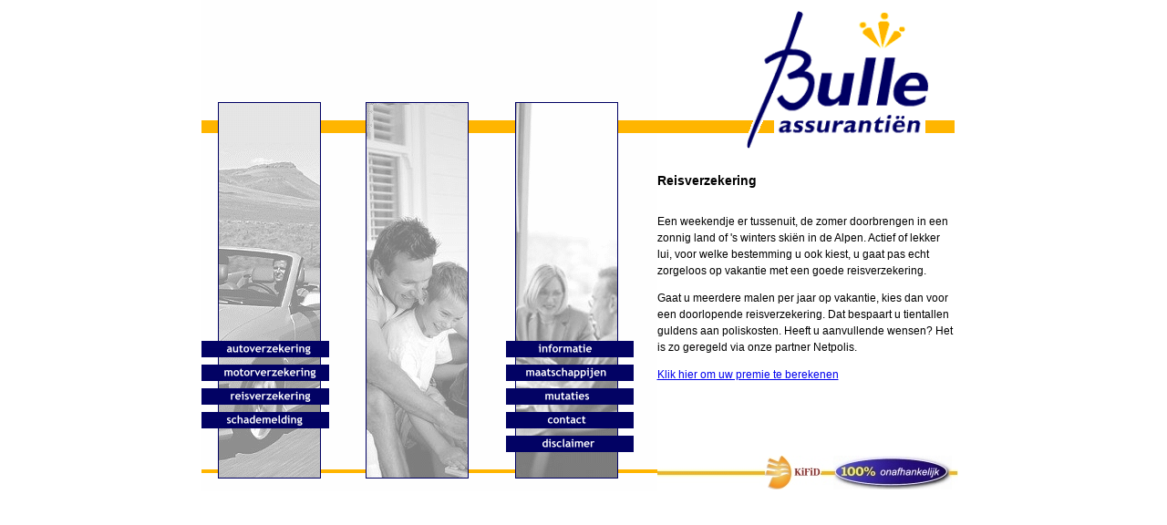

--- FILE ---
content_type: text/html
request_url: http://www.bulle.nl/reisverzekering.htm
body_size: 6588
content:


<html>
<head>
<title>Voordelige reisverzekering | Bulle Assurantiën</title>
<meta name="keywords" content="">
<meta name="description" content="Actief of lekker lui, voor welke bestemming u ook kiest, u gaat pas echt zorgeloos op vakantie met een goede reisverzekering.">
<meta http-equiv="Content-Type" content="text/html; charset=windows-1252">
<link href="/include/style.css" rel="stylesheet" type="text/css">
<script type="text/javascript" src="/include/functions.js"></script>
</head>
<body topmargin="0" bgcolor="#FFFFFF">

<div align="center">
  <center>
  <table border="0" cellpadding="0" cellspacing="0" style="border-collapse: collapse" bordercolor="#111111" width="839" height="539">
    <tr>
      <td width="161" height="533" rowspan="3" background="images/back_cel1.gif" align="left" valign="top">
      <img border="0" src="images/leeg.gif" width="19" height="370"><br>

		<a href="goedkoopste_autoverzekering.htm" title="Goedkoopste autoverzekering" onmouseover="hiLite('a1', 'a1_h'); window.status=''; return true" onmouseout="hiLite('a1', 'a1_n'); window.status='';return true" onClick="set_active('a1', 'a1_s'); window.status='';return true">
      	<img name="a1" border="0" src="images/menu/menu01.gif" vspace="4" alt="Netpolis autoverzekering" width="140" height="18"></a><br>
 
 		<a href="motorverzekering.htm" title="Motorverzekering" onmouseover="hiLite('a2', 'a2_h'); window.status=''; return true" onmouseout="hiLite('a2', 'a2_n'); window.status='';return true" onClick="set_active('a2', 'a2_s'); window.status='';return true">
      	<img name="a2" border="0" src="images/menu/menu02.gif" vspace="4" alt="Netpolis motorverzekering" width="140" height="18"></a><br>

		<a href="reisverzekering.htm" title="Reisverzekering" onmouseover="hiLite('a3', 'a3_h'); window.status=''; return true" onmouseout="hiLite('a3', 'a3_n'); window.status='';return true" onClick="set_active('a3', 'a3_s'); window.status='';return true">
      	<img name="a3" border="0" src="images/menu/menu03.gif" vspace="4" alt="Omnipolis reisverzekering" width="140" height="18"></a><br>

		<a href="schademelding.htm" title="Schademelding autoverzekering" onmouseover="hiLite('a10', 'a10_h'); window.status=''; return true" onmouseout="hiLite('a10', 'a10_n'); window.status='';return true" onClick="set_active('a10', 'a10_s'); window.status='';return true">
      	<img name="a10" border="0" src="images/menu/menu10.gif" vspace="4" alt="Schademelding" width="140" height="18"></a>
      	</td>

      <td width="162" height="533" rowspan="3" background="images/back_cel2.gif" align="left" valign="top">
      <img border="0" src="images/leeg.gif" width="19" height="370"><br>
      
      <td width="172" height="533" rowspan="3" background="images/back_cel3.gif" align="left" valign="top">
      <img border="0" src="images/leeg.gif" width="19" height="370"><br>
      
      	<a href="/" title="Bulle Autoverzekering" onmouseover="hiLite('a5', 'a5_h'); window.status=''; return true" onmouseout="hiLite('a5', 'a5_n'); window.status='';return true" onClick="set_active('a5', 'a5_s'); window.status='';return true">
      	<img name="a5" border="0" src="images/menu/menu05.gif" hspace="8" vspace="4" width="140" height="18"></a><br>
      
      	<a href="maatschappijen.htm" title="Verzekeringsmaatschappijen" onmouseover="hiLite('a6', 'a6_h'); window.status=''; return true" onmouseout="hiLite('a6', 'a6_n'); window.status='';return true" onClick="set_active('a6', 'a6_s'); window.status='';return true">
      	<img name="a6" border="0" src="images/menu/menu06.gif" hspace="8" vspace="4" width="140" height="18"></a><br>
      
      	<a href="mutaties.htm" title="Mutaties" onmouseover="hiLite('a7', 'a7_h'); window.status=''; return true" onmouseout="hiLite('a7', 'a7_n'); window.status='';return true" onClick="set_active('a7', 'a7_s'); window.status='';return true">
      	<img name="a7" border="0" src="images/menu/menu07.gif" hspace="8" vspace="4" width="140" height="18"></a><br>
      
      	<a href="contact.htm" title="Contact Bulle Assurantien" onmouseover="hiLite('a8', 'a8_h'); window.status=''; return true" onmouseout="hiLite('a8', 'a8_n'); window.status='';return true" onClick="set_active('a8', 'a8_s'); window.status='';return true">
      	<img name="a8" border="0" src="images/menu/menu08.gif" hspace="8" vspace="4" width="140" height="18"></a><br>

      	<a href="disclaimer.htm" title="Disclaimer" onmouseover="hiLite('a9', 'a9_h'); window.status=''; return true" onmouseout="hiLite('a9', 'a9_n'); window.status='';return true" onClick="set_active('a9', 'a9_s'); window.status='';return true">
      	<img name="a9" border="0" src="images/menu/menu09.gif" hspace="8" vspace="4" width="140" height="18"></a>
            
      </td>
      <td width="334" height="167" align="left" valign="top">
      <a href="http://www.bulle.nl" title="Bulle Assurantien"><img border="0" src="images/logo_bulle.gif" alt="Bulle Assurantiën, onafhankelijk in voordelige en complete verzekeringen. Goedkope autoverzekering, motorverzekering, uitvaartverzekering, reisverzekering" width="326" height="166"></a></td>
    </tr>
    <tr>
      <td width="334" height="322" align="left" valign="top">
      
      	<div class="content">
      	   
			<h1>Reisverzekering</h1>
			<p>Een weekendje er tussenuit, de zomer doorbrengen in een zonnig 
			land of 's winters skiën in de Alpen. Actief of lekker lui, voor welke 
			bestemming u ook kiest, u gaat pas echt zorgeloos op vakantie met een goede 
			reisverzekering.</p>
			
			<p>Gaat u meerdere malen per jaar op vakantie, kies dan voor een doorlopende 
			reisverzekering. Dat bespaart u tientallen guldens aan poliskosten. Heeft u 
			aanvullende wensen? Het is zo geregeld via onze partner Netpolis.</p>
			<p align="left"><a target="_blank" href="http://www.netpolis.nl/reisverzekering/" title="Reis verzekering">Klik 
			hier om uw premie te berekenen</a></p>

		
      	</div>
     
      </td>
    </tr>
    <tr>
      <td width="334" height="44">
      <map name="FPMap0">
      <area alt="Klachteninstituut" target="_blank" href="http://www.kifid.nl" shape="rect" coords="80, 0, 177, 36">
      </map>
      <img alt="Onafhankelijk in voordelige en complete verzekeringen. Goedkope autoverzekering, motorverzekering, uitvaartverzekering, reisverzekering" border="0" src="images/100procent.jpg" usemap="#FPMap0" width="330" height="37" style="margin-top:4px"></td>
    </tr>
  </table>
  
  </center>
</div>

</body>

</html>

--- FILE ---
content_type: text/css
request_url: http://www.bulle.nl/include/style.css
body_size: 361
content:

div.content {
	width:96%;
	height:320px;
	overflow-y:scroll;
	padding-right:10px;
	font-family:Arial;
	font-size:12px;
	line-height:18px; }

div.content h1 {
	font-size:14px;
	line-height:22px;
	margin-top:18px;
	margin-bottom:25px; }
	
div.footer {
	font-family:Arial;
	font-size:11px; 
	margin-top:8px; }
	
div.footer a {margin:0 10px; }

--- FILE ---
content_type: application/javascript
request_url: http://www.bulle.nl/include/functions.js
body_size: 3150
content:

var cur_img_name = "";
var bType = "unknown";
var bName = navigator.appName;
var bVer  = parseInt(navigator.appVersion);

if      (bName == "Netscape" && bVer >= 3) bType = "n3";
else if (bName == "Microsoft Internet Explorer" && bVer >= 4) bType = "n3";
else if (bName == "Netscape" && bVer == 2) bType = "n2";
else if (bName == "Microsoft Internet Explorer" && bVer == 3) bType = "e3";

// preload universal images:
if (bType == 'n3')
{
   a1_n = new Image(136,14);
   a1_n.src = "images/menu/menu01.gif";
   a1_h = new Image(136,14);
   a1_h.src = "images/menu/menu01a.gif";
   a1_s = new Image(136,14);
   a1_s.src = "images/menu/menu01a.gif";

   a2_n = new Image(136,14);
   a2_n.src = "images/menu/menu02.gif";
   a2_h = new Image(136,14);
   a2_h.src = "images/menu/menu02a.gif";
   a2_s = new Image(136,14);
   a2_s.src = "images/menu/menu02a.gif";

   a3_n = new Image(136,14);
   a3_n.src = "images/menu/menu03.gif";
   a3_h = new Image(136,14);
   a3_h.src = "images/menu/menu03a.gif";
   a3_s = new Image(136,14);
   a3_s.src = "images/menu/menu03a.gif";

   a4_n = new Image(136,14);
   a4_n.src = "images/menu/menu04.gif";
   a4_h = new Image(136,14);
   a4_h.src = "images/menu/menu04a.gif";
   a4_s = new Image(136,14);
   a4_s.src = "images/menu/menu04a.gif";

   a5_n = new Image(136,14);
   a5_n.src = "images/menu/menu05.gif";
   a5_h = new Image(136,14);
   a5_h.src = "images/menu/menu05a.gif";
   a5_s = new Image(136,14);
   a5_s.src = "images/menu/menu05a.gif";

   a6_n = new Image(136,14);
   a6_n.src = "images/menu/menu06.gif";
   a6_h = new Image(136,14);
   a6_h.src = "images/menu/menu06a.gif";
   a6_s = new Image(136,14);
   a6_s.src = "images/menu/menu06a.gif";
   
   a7_n = new Image(136,14);
   a7_n.src = "images/menu/menu07.gif";
   a7_h = new Image(136,14);
   a7_h.src = "images/menu/menu07a.gif";
   a7_s = new Image(136,14);
   a7_s.src = "images/menu/menu07a.gif";
   
   a8_n = new Image(136,14);
   a8_n.src = "images/menu/menu08.gif";
   a8_h = new Image(136,14);
   a8_h.src = "images/menu/menu08a.gif";
   a8_s = new Image(136,14);
   a8_s.src = "images/menu/menu08a.gif";

   a9_n = new Image(136,14);
   a9_n.src = "images/menu/menu09.gif";
   a9_h = new Image(136,14);
   a9_h.src = "images/menu/menu09a.gif";
   a9_s = new Image(136,14);
   a9_s.src = "images/menu/menu09a.gif";
   
   a10_n = new Image(136,14);
   a10_n.src = "images/menu/menu10.gif";
   a10_h = new Image(136,14);
   a10_h.src = "images/menu/menu10a.gif";
   a10_s = new Image(136,14);
   a10_s.src = "images/menu/menu10a.gif";   
}
function hiLite(imgDocID,imgObjName) {
   if (bType == 'n3') 
   {
      if (imgDocID != cur_img_name)
      {
         document.images[imgDocID].src = eval(imgObjName + ".src")
      }
   }
}
function set_active(imgDocID,imgObjName)
{
   if (bType == "n3")
   {
      if (cur_img_name != "")
      {
         document.images[cur_img_name].src = eval(cur_img_name + "_n.src")
      }
      cur_img_name = imgDocID;
      document.images[imgDocID].src = eval(imgObjName + ".src")
   }
}
